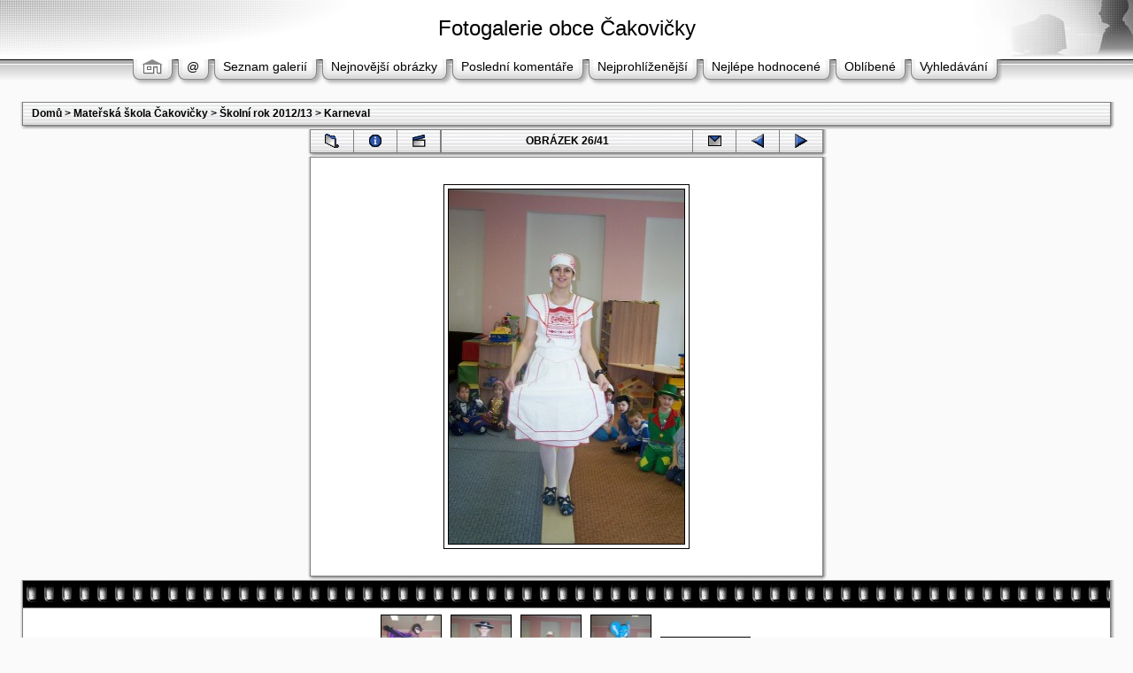

--- FILE ---
content_type: text/html; charset=UTF-8
request_url: http://fotogalerie.cakovicky.cz/displayimage.php?album=topn&cat=-228&pos=25
body_size: 26409
content:
<!DOCTYPE HTML PUBLIC "-//W3C//DTD HTML 4.01 Transitional//EN">
<html dir="ltr">
<head>
<title>Fotogalerie obce Čakovičky - Nejprohlíženější/2013 02 21 Karneval 1737</title>
<meta http-equiv="Content-Type" content="text/html; charset=UTF-8" />
<meta http-equiv="Pragma" content="no-cache" />

<link rel="stylesheet" href="themes/mac_ox_x/style.css" />
<script type="text/javascript" src="scripts.js"></script>
<!--
  Coppermine version: 1.3.5
  $Source: /cvsroot/coppermine/stable/themes/mac_ox_x/template.html,v $
  $Revision: 1.7 $
  $Author: gaugau $
  $Date: 2005/09/24 16:32:10 $
-->
</head>
<script language="JavaScript" type="text/JavaScript">
<!--
function MM_findObj(n, d) { //v4.01
  var p,i,x;  if(!d) d=document; if((p=n.indexOf("?"))>0&&parent.frames.length) {
    d=parent.frames[n.substring(p+1)].document; n=n.substring(0,p);}
  if(!(x=d[n])&&d.all) x=d.all[n]; for (i=0;!x&&i<d.forms.length;i++) x=d.forms[i][n];
  for(i=0;!x&&d.layers&&i<d.layers.length;i++) x=MM_findObj(n,d.layers[i].document);
  if(!x && d.getElementById) x=d.getElementById(n); return x;
}

function MM_showHideLayers() { //v6.0
  var i,p,v,obj,args=MM_showHideLayers.arguments;
  for (i=0; i<(args.length-2); i+=3) if ((obj=MM_findObj(args[i]))!=null) { v=args[i+2];
    if (obj.style) { obj=obj.style; v=(v=='show')?'visible':(v=='hide')?'hidden':v; }
    obj.visibility=v; }
}
//-->
</script>
<body>
<div id="Menu1" style="position:absolute; width:800px; height:30px; z-index:1; left: 25px; top: 95px; visibility: hidden;">
                <span class="topmenu">
                        <table border="0" cellpadding="0" cellspacing="0">
                                <tr>
                                        <td>
                                                                                        |








<!-- BEGIN login -->
                                                <a href="login.php?referer=%2Fdisplayimage.php%3Falbum%3Dtopn%26cat%3D-228%26pos%3D25">Přihlásit</a> |
<!-- END login -->

                                        </td>
                                </tr>
                        </table>
                </span>
</div>
<table border="0" cellpadding="0" cellspacing="0" width="100%" class="top_panel">
  <tr>
    <td><table border="0" cellpadding="0" cellspacing="0" width="100%">
        <tr>
          <td align="center" class="top_panel_tr">
            <h1>Fotogalerie obce Čakovičky</h1>
            <h3></h3></td>
          <td width="1" background="themes/mac_ox_x/images/top_panel_r1_c1b.gif"><img name="top_panel_r1_c2" src="themes/mac_ox_x/images/top_panel_r1_c2.jpg" height="65" border="0" id="top_panel_r1_c2" alt="" /></td>
        </tr>
      </table></td>
  </tr>
  <tr>
    <td><table border="0" cellpadding="0" cellspacing="0" width="100%">
        <tr>
         <!-- <td><img name="top_panel_r2_c1" src="themes/mac_ox_x/images/top_panel_r2_c1.gif" width="30" height="35" border="0" id="top_panel_r2_c1" alt="" /></td> -->
          <td align="center" background="themes/mac_ox_x/images/top_panel_r2_c1b.gif">
                        <table border="0" cellpadding="0" cellspacing="0" border="0" class="top_menu_bttn">
                                <tr>
                                                                           <td><img src="themes/mac_ox_x/images/menu_button_bg_left.gif" border="0" alt="" /><br /></td>
                                        <td background="themes/mac_ox_x/images/menu_button_bg_middle.gif" valign="top">
                                                <a href="index.php"><img src="themes/mac_ox_x/images/home.gif" border="0" alt="" /><br /></a>
                                        </td>
                                        <td><img src="themes/mac_ox_x/images/menu_button_bg_right.gif" border="0" alt="" /><br /></td>
                                        <td><img src="themes/mac_ox_x/images/menu_button_bg_left.gif" border="0" alt="" /><br /></td>
                                        <td background="themes/mac_ox_x/images/menu_button_bg_middle.gif" valign="top">
                                                <a href="javascript:;" onMouseOver="MM_showHideLayers('Menu1','','show')">@</a>
                                        </td>
                                        <td><img src="themes/mac_ox_x/images/menu_button_bg_right.gif" border="0" alt="" /><br /></td>
                                        <td><img src="themes/mac_ox_x/images/menu_button_bg_left.gif" border="0" alt="" /><br /></td>
                                        <td background="themes/mac_ox_x/images/menu_button_bg_middle.gif" valign="top">
                                                <a href="index.php?cat=20" title="Přejít na seznam galerií">Seznam galerií</a>
                                        </td>
                                        <td><img src="themes/mac_ox_x/images/menu_button_bg_right.gif" border="0" alt="" /><br /></td>
                                        <td><img src="themes/mac_ox_x/images/menu_button_bg_left.gif" border="0" alt="" /><br /></td>
                                        <td background="themes/mac_ox_x/images/menu_button_bg_middle.gif" valign="top">
                                                <a href="thumbnails.php?album=lastup&cat=-228">Nejnovější obrázky</a>
                                        </td>
                                        <td><img src="themes/mac_ox_x/images/menu_button_bg_right.gif" border="0" alt="" /><br /></td>
                                        <td><img src="themes/mac_ox_x/images/menu_button_bg_left.gif" border="0" alt="" /><br /></td>
                                        <td background="themes/mac_ox_x/images/menu_button_bg_middle.gif" valign="top">
                                                <a href="thumbnails.php?album=lastcom&cat=-228" onMouseOver="MM_showHideLayers('Menu1','','hide')">Poslední komentáře</a>
                                        </td>
                                        <td><img src="themes/mac_ox_x/images/menu_button_bg_right.gif" border="0" alt="" /><br /></td>
                                        <td><img src="themes/mac_ox_x/images/menu_button_bg_left.gif" border="0" alt="" /><br /></td>
                                        <td background="themes/mac_ox_x/images/menu_button_bg_middle.gif" valign="top">
                                                <a href="thumbnails.php?album=topn&cat=-228" onMouseOver="MM_showHideLayers('Menu1','','hide')">Nejprohlíženější</a>
                                        </td>
                                        <td><img src="themes/mac_ox_x/images/menu_button_bg_right.gif" border="0" alt="" /><br /></td>
                                        <td><img src="themes/mac_ox_x/images/menu_button_bg_left.gif" border="0" alt="" /><br /></td>
                                        <td background="themes/mac_ox_x/images/menu_button_bg_middle.gif" valign="top">
                                                <a href="thumbnails.php?album=toprated&cat=-228" onMouseOver="MM_showHideLayers('Menu1','','hide')">Nejlépe hodnocené</a>
                                        </td>
                                        <td><img src="themes/mac_ox_x/images/menu_button_bg_right.gif" border="0" alt="" /><br /></td>
                                        <td><img src="themes/mac_ox_x/images/menu_button_bg_left.gif" border="0" alt="" /><br /></td>
                                        <td background="themes/mac_ox_x/images/menu_button_bg_middle.gif" valign="top">
                                                <a href="thumbnails.php?album=favpics" onMouseOver="MM_showHideLayers('Menu1','','hide')">Oblíbené</a>
                                        </td>
                                        <td><img src="themes/mac_ox_x/images/menu_button_bg_right.gif" border="0" alt="" /><br /></td>
                                        <td><img src="themes/mac_ox_x/images/menu_button_bg_left.gif" border="0" alt="" /><br /></td>
                                        <td background="themes/mac_ox_x/images/menu_button_bg_middle.gif" valign="top">
                                                <a href="search.php" onMouseOver="MM_showHideLayers('Menu1','','hide')">Vyhledávání</a>
                                        </td>
                                        <td><img src="themes/mac_ox_x/images/menu_button_bg_right.gif" border="0" alt="" /><br /></td>
                                </tr>
                        </table>
          </td>
         <!-- <td width="100%" background="themes/mac_ox_x/images/top_panel_r2_c1b.gif">&nbsp;</td> -->
        </tr>
      </table></td>
  </tr>
</table>
<table width="100%" border="0" cellspacing="0" cellpadding="15">
  <tr>
    <td align="center"> 
<!-- Start standard table -->
<table align="center" width="100%" cellspacing="0" cellpadding="0">
  <tr>
   <td background="themes/mac_ox_x/images/main_table_r1_c1b.gif" valign="top"><img name="main_table_r1_c1" src="themes/mac_ox_x/images/main_table_r1_c1.gif" border="0" id="main_table_r1_c1" alt="" /></td>
        <td width="100%"><table width="100%" cellspacing="1" cellpadding="0" class="maintable">

        <tr>
                <td colspan="3" class="tableh1"><span class="statlink"><b><a href="index.php">Domů</a> > <a href="index.php?cat=8">Mateřská škola Čakovičky</a> > <a href="index.php?cat=20">Školní rok 2012/13</a> > <a href="thumbnails.php?album=228">Karneval</a></b></span></td>
        </tr>
        </table>
   </td>
   <td background="themes/mac_ox_x/images/main_table_r1_c3b.gif" valign="top"><img name="main_table_r1_c3" src="themes/mac_ox_x/images/main_table_r1_c3.gif" border="0" id="main_table_r1_c3" alt="" /></td>
  </tr>
  <tr>
   <td><img name="main_table_r2_c1" src="themes/mac_ox_x/images/main_table_r2_c1.gif" width="10" height="4" border="0" id="main_table_r2_c1" alt="" /></td>
   <td background="themes/mac_ox_x/images/main_table_r2_c2b.gif"><img name="main_table_r2_c2" src="themes/mac_ox_x/images/main_table_r2_c2.gif" border="0" id="main_table_r2_c2" alt="" /></td>
   <td><img name="main_table_r2_c3" src="themes/mac_ox_x/images/main_table_r2_c3.gif" width="10" height="4" border="0" id="main_table_r2_c3" alt="" /></td>
  </tr>
</table>
<!-- End standard table -->

<!-- Start standard table -->
<table align="center" width="600" cellspacing="0" cellpadding="0">
  <tr>
   <td background="themes/mac_ox_x/images/main_table_r1_c1b.gif" valign="top"><img name="main_table_r1_c1" src="themes/mac_ox_x/images/main_table_r1_c1.gif" border="0" id="main_table_r1_c1" alt="" /></td>
        <td width="100%"><table width="100%" cellspacing="1" cellpadding="0" class="maintable">

        <tr>
                <td align="center" valign="middle" class="navmenu" width="48">
                        <a href="thumbnails.php?album=topn&cat=-228&page=3" title="Zpět na stránku s náhledy"><img src="images/spacer.gif" width="16" height="4" border="0" alt="" /><img src="images/folder.gif" width="16" height="16" border="0" align="absmiddle" alt="Zpět na stránku s náhledy" /></a>
                </td>
                <td align="center" valign="middle" class="navmenu" width="48">
                        <a href="javascript:;" onClick="blocking('picinfo','yes', 'block'); return false;" title="Zobraz/skryj informace o obrázku"><img src="images/spacer.gif" width="16" height="4" border="0" alt="" /><img src="images/info.gif" width="16" height="16" border="0" align="absmiddle" alt="Zobraz/skryj informace o obrázku" /></a>
                </td>
                <td align="center" valign="middle" class="navmenu" width="48">
                        <a href="/displayimage.php?album=topn&cat=-228&pid=5591&slideshow=5000" title="Slideshow"><img src="images/spacer.gif" width="16" height="4" border="0" alt="" /><img src="images/slideshow.gif" width="16" height="16" border="0" align="absmiddle" alt="Slideshow" /></a>
                </td>
                <td align="center" valign="middle" class="tableh1" style="border-left: 1px solid #838383;" witdh="100%">
                        <b>OBRÁZEK 26/41</b>
                </td>
                <td align="center" valign="middle" class="navmenu" width="48">
                        <a href="ecard.php?album=topn&cat=-228&pid=5591&pos=25" title="Poslat tento obrázek jako pohlednici"><img src="images/spacer.gif" width="16" height="4" border="0" alt="" /><img src="images/ecard.gif" width="16" height="16" border="0" align="absmiddle" alt="Poslat tento obrázek jako pohlednici" /></a>
                </td>
                <td align="center" valign="middle" class="navmenu" width="48">
                        <a href="/displayimage.php?album=topn&cat=-228&pos=24" class="navmenu_pic" title="Předchozí obrázek"><img src="images/spacer.gif" width="16" height="4" border="0" alt="" /><img src="images/prev.gif" width="16" height="16" border="0" align="absmiddle" alt="Předchozí obrázek" /></a>
                </td>
                <td align="center" valign="middle" class="navmenu" width="48">
                        <a href="/displayimage.php?album=topn&cat=-228&pos=26" class="navmenu_pic" title="Další obrázek"><img src="images/spacer.gif" width="16" height="4" border="0" alt="" /><img src="images/next.gif" width="16" height="16" border="0" align="absmiddle" alt="Další obrázek" /></a>
                </td>
        </tr>
        </table>
   </td>
   <td background="themes/mac_ox_x/images/main_table_r1_c3b.gif" valign="top"><img name="main_table_r1_c3" src="themes/mac_ox_x/images/main_table_r1_c3.gif" border="0" id="main_table_r1_c3" alt="" /></td>
  </tr>
  <tr>
   <td><img name="main_table_r2_c1" src="themes/mac_ox_x/images/main_table_r2_c1.gif" width="10" height="4" border="0" id="main_table_r2_c1" alt="" /></td>
   <td background="themes/mac_ox_x/images/main_table_r2_c2b.gif"><img name="main_table_r2_c2" src="themes/mac_ox_x/images/main_table_r2_c2.gif" border="0" id="main_table_r2_c2" alt="" /></td>
   <td><img name="main_table_r2_c3" src="themes/mac_ox_x/images/main_table_r2_c3.gif" width="10" height="4" border="0" id="main_table_r2_c3" alt="" /></td>
  </tr>
</table>
<!-- End standard table -->

<!-- Start standard table -->
<table align="center" width="600" cellspacing="0" cellpadding="0">
  <tr>
   <td background="themes/mac_ox_x/images/main_table_r1_c1b.gif" valign="top"><img name="main_table_r1_c1" src="themes/mac_ox_x/images/main_table_r1_c1.gif" border="0" id="main_table_r1_c1" alt="" /></td>
        <td width="100%"><table width="100%" cellspacing="1" cellpadding="0" class="maintable">
        <tr>
                <td align="center" class="tableb" height="100" style="white-space: nowrap; padding: 0px;">
                        <table cellspacing="2" cellpadding="0" class="imageborder">
                                <tr>
                                        <td align="center">
                                                <a href="javascript:;" onClick="MM_openBrWindow('displayimage.php?pid=5591&fullsize=1','9233992176970db9ee5d76','scrollbars=yes,toolbar=yes,status=yes,resizable=yes,width=549,height=816')"><img src="albums/userpics/10001/normal_2013_02_21_Karneval_1737.JPG" class="image" border="0" alt="klikněte pro zobrazení původního obrázku" /><br /></a>

                                                
                                        </td>
                                </tr>
                        </table>

                </td>
        </tr>
        </table>
   </td>
   <td background="themes/mac_ox_x/images/main_table_r1_c3b.gif" valign="top"><img name="main_table_r1_c3" src="themes/mac_ox_x/images/main_table_r1_c3.gif" border="0" id="main_table_r1_c3" alt="" /></td>
  </tr>
  <tr>
   <td><img name="main_table_r2_c1" src="themes/mac_ox_x/images/main_table_r2_c1.gif" width="10" height="4" border="0" id="main_table_r2_c1" alt="" /></td>
   <td background="themes/mac_ox_x/images/main_table_r2_c2b.gif"><img name="main_table_r2_c2" src="themes/mac_ox_x/images/main_table_r2_c2.gif" border="0" id="main_table_r2_c2" alt="" /></td>
   <td><img name="main_table_r2_c3" src="themes/mac_ox_x/images/main_table_r2_c3.gif" width="10" height="4" border="0" id="main_table_r2_c3" alt="" /></td>
  </tr>
</table>
<!-- End standard table -->

<!-- Start standard table -->
<table align="center" width="" cellspacing="0" cellpadding="0">
  <tr>
   <td background="themes/mac_ox_x/images/main_table_r1_c1b.gif" valign="top"><img name="main_table_r1_c1" src="themes/mac_ox_x/images/main_table_r1_c1.gif" border="0" id="main_table_r1_c1" alt="" /></td>
        <td width="100%"><table width="100%" cellspacing="1" cellpadding="0" class="maintable">

        <tr>
         <td valign="top" background='themes/mac_ox_x/images/tile.gif' align="center" height='30'>&nbsp;</td>
        </tr>
        <tr>
        <td valign="bottom" class="thumbnails" align="center">
          
                                        <a href="displayimage.php?album=topn&cat=-228&pos=23"><img src="albums/userpics/10001/thumb_2013_02_21_Karneval_1717.JPG" class="image" width="67" height="100" border="0" alt="2013_02_21_Karneval_1717.JPG" title="Jméno souboru : 2013_02_21_Karneval_1717.JPG
Velikost souboru : 136KB
Rozměry : 533x800
Datum přidání : Květen 25, 2013"></a>&nbsp;
                                        
                                        

                                        <a href="displayimage.php?album=topn&cat=-228&pos=24"><img src="albums/userpics/10001/thumb_2013_02_21_Karneval_1728.JPG" class="image" width="67" height="100" border="0" alt="2013_02_21_Karneval_1728.JPG" title="Jméno souboru : 2013_02_21_Karneval_1728.JPG
Velikost souboru : 123KB
Rozměry : 533x800
Datum přidání : Květen 26, 2013"></a>&nbsp;
                                        
                                        

                                        <a href="displayimage.php?album=topn&cat=-228&pos=25"><img src="albums/userpics/10001/thumb_2013_02_21_Karneval_1737.JPG" class="image" width="67" height="100" border="0" alt="2013_02_21_Karneval_1737.JPG" title="Jméno souboru : 2013_02_21_Karneval_1737.JPG
Velikost souboru : 103KB
Rozměry : 533x800
Datum přidání : Květen 26, 2013"></a>&nbsp;
                                        
                                        

                                        <a href="displayimage.php?album=topn&cat=-228&pos=26"><img src="albums/userpics/10001/thumb_2013_02_21_Karneval_1736.JPG" class="image" width="67" height="100" border="0" alt="2013_02_21_Karneval_1736.JPG" title="Jméno souboru : 2013_02_21_Karneval_1736.JPG
Velikost souboru : 108KB
Rozměry : 533x800
Datum přidání : Květen 26, 2013"></a>&nbsp;
                                        
                                        

                                        <a href="displayimage.php?album=topn&cat=-228&pos=27"><img src="albums/userpics/10001/thumb_2013_02_21_Karneval_5022.JPG" class="image" width="100" height="75" border="0" alt="2013_02_21_Karneval_5022.JPG" title="Jméno souboru : 2013_02_21_Karneval_5022.JPG
Velikost souboru : 140KB
Rozměry : 800x600
Datum přidání : Květen 26, 2013"></a>&nbsp;
                                        
                                        

        </td>
        </tr>
        <tr>
         <td valign="top" background='themes/mac_ox_x/images/tile.gif' align="center" height='30'>&nbsp;</td>
        </tr>


        </table>
   </td>
   <td background="themes/mac_ox_x/images/main_table_r1_c3b.gif" valign="top"><img name="main_table_r1_c3" src="themes/mac_ox_x/images/main_table_r1_c3.gif" border="0" id="main_table_r1_c3" alt="" /></td>
  </tr>
  <tr>
   <td><img name="main_table_r2_c1" src="themes/mac_ox_x/images/main_table_r2_c1.gif" width="10" height="4" border="0" id="main_table_r2_c1" alt="" /></td>
   <td background="themes/mac_ox_x/images/main_table_r2_c2b.gif"><img name="main_table_r2_c2" src="themes/mac_ox_x/images/main_table_r2_c2.gif" border="0" id="main_table_r2_c2" alt="" /></td>
   <td><img name="main_table_r2_c3" src="themes/mac_ox_x/images/main_table_r2_c3.gif" width="10" height="4" border="0" id="main_table_r2_c3" alt="" /></td>
  </tr>
</table>
<!-- End standard table -->

<!-- Start standard table -->
<table align="center" width="600" cellspacing="0" cellpadding="0">
  <tr>
   <td background="themes/mac_ox_x/images/main_table_r1_c1b.gif" valign="top"><img name="main_table_r1_c1" src="themes/mac_ox_x/images/main_table_r1_c1.gif" border="0" id="main_table_r1_c1" alt="" /></td>
        <td width="100%"><table width="100%" cellspacing="1" cellpadding="0" class="maintable">

        <tr>
                <td colspan="6" class="tableh2_compact"><b>Hodnotit tento obrázek </b> (Aktualní hodnocení : 2.8 / z 5, hlasováno 33 krát)</td>
        </tr>
        <tr>
                <td class="tableb_compact" width="17%" align="center"><a href="ratepic.php?pic=5591&rate=0" title="Hnusný"><img src="themes/mac_ox_x/images/rating0.gif" alt="Hnusný" border="0" /><br /></a></td>
                <td class="tableb_compact" width="17%" align="center"><a href="ratepic.php?pic=5591&rate=1" title="Mizerný"><img src="themes/mac_ox_x/images/rating1.gif" alt="Mizerný" border="0" /><br /></a></td>
                <td class="tableb_compact" width="17%" align="center"><a href="ratepic.php?pic=5591&rate=2" title="Ujde to"><img src="themes/mac_ox_x/images/rating2.gif" alt="Ujde to" border="0" /><br /></a></td>
                <td class="tableb_compact" width="17%" align="center"><a href="ratepic.php?pic=5591&rate=3" title="Dobrý"><img src="themes/mac_ox_x/images/rating3.gif" alt="Dobrý" border="0" /><br /></a></td>
                <td class="tableb_compact" width="17%" align="center"><a href="ratepic.php?pic=5591&rate=4" title="Výborný"><img src="themes/mac_ox_x/images/rating4.gif" alt="Výborný" border="0" /><br /></a></td>
                <td class="tableb_compact" width="17%" align="center"><a href="ratepic.php?pic=5591&rate=5" title="Dokonalý"><img src="themes/mac_ox_x/images/rating5.gif" alt="Dokonalý" border="0" /><br /></a></td>
        </tr>
        </table>
   </td>
   <td background="themes/mac_ox_x/images/main_table_r1_c3b.gif" valign="top"><img name="main_table_r1_c3" src="themes/mac_ox_x/images/main_table_r1_c3.gif" border="0" id="main_table_r1_c3" alt="" /></td>
  </tr>
  <tr>
   <td><img name="main_table_r2_c1" src="themes/mac_ox_x/images/main_table_r2_c1.gif" width="10" height="4" border="0" id="main_table_r2_c1" alt="" /></td>
   <td background="themes/mac_ox_x/images/main_table_r2_c2b.gif"><img name="main_table_r2_c2" src="themes/mac_ox_x/images/main_table_r2_c2.gif" border="0" id="main_table_r2_c2" alt="" /></td>
   <td><img name="main_table_r2_c3" src="themes/mac_ox_x/images/main_table_r2_c3.gif" width="10" height="4" border="0" id="main_table_r2_c3" alt="" /></td>
  </tr>
</table>
<!-- End standard table -->
<div id="picinfo" style="display: none;">

<!-- Start standard table -->
<table align="center" width="600" cellspacing="0" cellpadding="0">
  <tr>
   <td background="themes/mac_ox_x/images/main_table_r1_c1b.gif" valign="top"><img name="main_table_r1_c1" src="themes/mac_ox_x/images/main_table_r1_c1.gif" border="0" id="main_table_r1_c1" alt="" /></td>
        <td width="100%"><table width="100%" cellspacing="1" cellpadding="0" class="maintable">
        <tr><td colspan="2" class="tableh2_compact"><b>Informace o obrázku</b></td></tr>
        <tr><td class="tableb_compact" valign="top" nowrap>Jméno souboru:</td><td class="tableb_compact">2013_02_21_Karneval_1737.JPG</td></tr>
        <tr><td class="tableb_compact" valign="top" nowrap>Jméno galerie:</td><td class="tableb_compact"><span class="alblink"><a href ="profile.php?uid=1">admin</a> / <a href="thumbnails.php?album=228">Karneval</a></span></td></tr>
        <tr><td class="tableb_compact" valign="top" nowrap>Hodnocení (33 hlas(ů)):</td><td class="tableb_compact"><img src="themes/mac_ox_x/images/rating3.gif" align="absmiddle"/></td></tr>
        <tr><td class="tableb_compact" valign="top" nowrap>Velikost souboru:</td><td class="tableb_compact"><span dir="LTR">103&nbsp;KB</span></td></tr>
        <tr><td class="tableb_compact" valign="top" nowrap>Rozměry:</td><td class="tableb_compact">533 x 800 pixelelů</td></tr>
        <tr><td class="tableb_compact" valign="top" nowrap>Zobrazeno:</td><td class="tableb_compact">173 krát</td></tr>
        <tr><td class="tableb_compact" valign="top" nowrap>URL:</td><td class="tableb_compact"><a href="http://fotogalerie.cakovicky.cz/displayimage.php?pos=-5591" >http://fotogalerie.cakovicky.cz/displayimage.php?pos=-5591</a></td></tr>
        <tr><td class="tableb_compact" valign="top" nowrap>Oblíbené:</td><td class="tableb_compact"><a href="addfav.php?pid=5591">Přidat k oblíbeným</a></td></tr>
        </table>
   </td>
   <td background="themes/mac_ox_x/images/main_table_r1_c3b.gif" valign="top"><img name="main_table_r1_c3" src="themes/mac_ox_x/images/main_table_r1_c3.gif" border="0" id="main_table_r1_c3" alt="" /></td>
  </tr>
  <tr>
   <td><img name="main_table_r2_c1" src="themes/mac_ox_x/images/main_table_r2_c1.gif" width="10" height="4" border="0" id="main_table_r2_c1" alt="" /></td>
   <td background="themes/mac_ox_x/images/main_table_r2_c2b.gif"><img name="main_table_r2_c2" src="themes/mac_ox_x/images/main_table_r2_c2.gif" border="0" id="main_table_r2_c2" alt="" /></td>
   <td><img name="main_table_r2_c3" src="themes/mac_ox_x/images/main_table_r2_c3.gif" width="10" height="4" border="0" id="main_table_r2_c3" alt="" /></td>
  </tr>
</table>
<!-- End standard table -->
</div>
<div class="footer" align="center" style="padding-top: 10px;">Powered by <a href="http://coppermine.sf.net/" target="_blank">Coppermine Photo Gallery</a></div> </td>
  </tr>
</table>

<p>&nbsp;</p>
<!--Coppermine Photo Gallery 1.3.5--></body>
</html>
